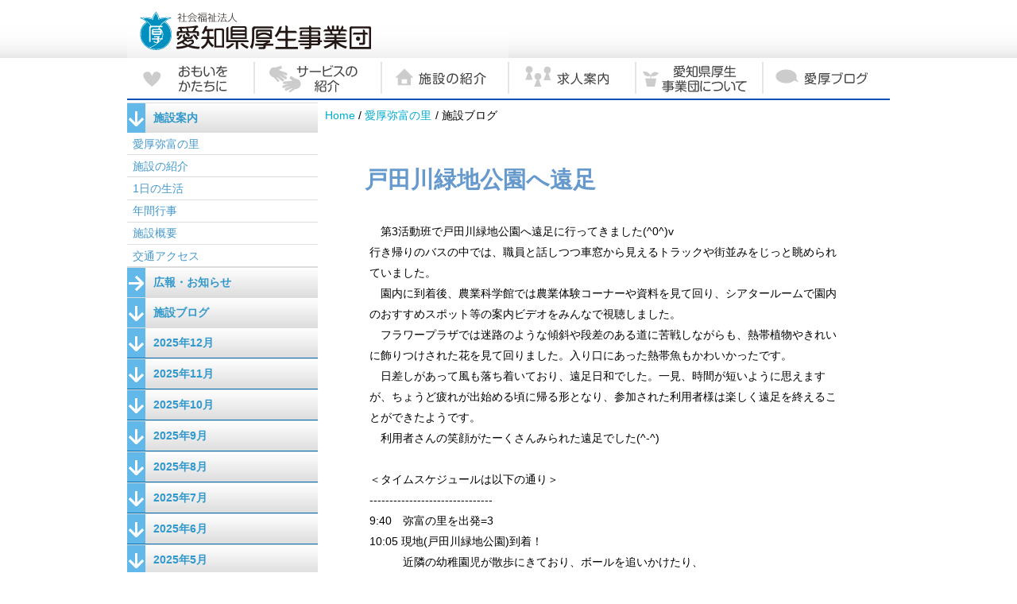

--- FILE ---
content_type: text/html; charset=UTF-8
request_url: https://www.ai-kou.or.jp/handi_yatomi/2021121016415599.html
body_size: 4244
content:
<!DOCTYPE HTML PUBLIC "-//W3C//DTD HTML 4.01 Transitional//EN" "http://www.w3.org/TR/html4/loose.dtd">
<html>
<head>
<meta http-equiv="Content-Type" content="text/html; charset=UTF-8">
<title>戸田川緑地公園へ遠足おもいを　かたちに｜社会福祉法人愛知県厚生事業団</title>
<meta name="robots" content="noodp">
<meta name="keyword" content="">
<meta name="description" content="">
<link rel="stylesheet" href="../css/common_style.css" type="text/css">
<link rel="stylesheet" href="../css/news_style.css" type="text/css">
<link rel="stylesheet" href="../css/design_2080.css" type="text/css">
<script language="JavaScript" src="../js/common_js.js"></script><!--HTML_maker_js-->
</head>
<body>
<div id="wrapper">
<div id="header">
<!--goto_home--><a href="../index.html" class="logo">HOMEへ戻る</a><!--goto_home-->
</div>
<hr class="visit">
<div id="content">
<div id="menu"><noscript><a href="../other/site_map.html" class="logo">サイトマップ</a></noscript></div>
<hr class="visit">
<div id="submenu"></div>
<hr class="visit">
<!--本文ここから--><div id="main">
<div id="DivInfo">
<div class="corner">
<img src="../images/corner_2080.gif" style="display: none;">
</div>
<div class="category">
<img src="../images/category_2080_40.gif">
</div>
<br class="end">
</div>
<div id="DivTitle">
<p class="date_r">2021/12/10</p>
<div id="DivTitleImg" class="gallery_non">
</div>
<div class="standard">
<h1>戸田川緑地公園へ遠足</h1>
<p class="read" style="display: none;">
</p>
</div>
</div>
<div id="DivText">
<div class="gallery_non">
</div>
<div class="standard">
<p class="hm_bodytext_l">　第3活動班で戸田川緑地公園へ遠足に行ってきました(^0^)v<br>行き帰りのバスの中では、職員と話しつつ車窓から見えるトラックや街並みをじっと眺められていました。<br>　園内に到着後、農業科学館では農業体験コーナーや資料を見て回り、シアタールームで園内のおすすめスポット等の案内ビデオをみんなで視聴しました。<br>　フラワープラザでは迷路のような傾斜や段差のある道に苦戦しながらも、熱帯植物やきれいに飾りつけされた花を見て回りました。入り口にあった熱帯魚もかわいかったです。<br>　日差しがあって風も落ち着いており、遠足日和でした。一見、時間が短いように思えますが、ちょうど疲れが出始める頃に帰る形となり、参加された利用者様は楽しく遠足を終えることができたようです。<br>　利用者さんの笑顔がたーくさんみられた遠足でした(^-^)<br><br>＜タイムスケジュールは以下の通り＞<br>-------------------------------<br>9:40　弥富の里を出発=3<br>10:05 現地(戸田川緑地公園)到着！<br>　　　近隣の幼稚園児が散歩にきており、ボールを追いかけたり、<br>　　　鬼ごっこして遊んでいる姿を見ながら農業科学館へ移動。<br>10:20 道のわきに咲いている花を見つつフラワープラザへ移動。<br>　　　四季の花園やサンタクロースの庭を回りながら、熱帯魚や花々を鑑賞。<br>10:40 駐車場へ移動し、現地出発。<br>11:20 弥富の里に到着！<br>-------------------------------</p>
</div>
</div>
<div id="DivText">
<div class="gallery_non">
</div>
<div class="standard">
<p class="hm_bodytext_r">第3活動班<br class="end"></p>
</div>
</div>
<div id="DivGallery">
<div class="gallery03">
<div onclick="Viewer(this)">
<dl>
<dt>
<img src="./images/2021121016415599_0.jpg" alt="" title="">
</dt>
<dd>
</dd>
</dl>
</div>
<div onclick="Viewer(this)">
<dl>
<dt>
<img src="./images/2021121016415599_2.jpg" alt="" title="">
</dt>
<dd>
</dd>
</dl>
</div>
<div onclick="Viewer(this)">
<dl>
<dt>
<img src="./images/2021121016415599_3.jpg" alt="" title="">
</dt>
<dd>
</dd>
</dl>
</div>
</div>
</div>
<p class="back_but_r"><a href="../">ホームへ</a>│<a href="#header">先頭へ</a>│<a href="javascript:history.back()">前へ戻る</a></p>
</div>
<!--本文ここまで-->
<hr class="visit">
<br class="end">
</div>
<div id="footer"></div>
</div>
</body>
</html>


--- FILE ---
content_type: text/css; charset=utf-8
request_url: https://www.ai-kou.or.jp/css/design_2080.css
body_size: 3978
content:
/*---------------------------------------------------------*//*----------------------基本要素-----------------------*//*---------------------------------------------------------*//*-------------すべての要素-------------*/* {}/*-------------html-------------*/html{}/*-------------body-------------*/body{}/*-------------タイトルすべて-------------*/h1,h2,h3,h4,h5{}/*-------------メインタイトル-------------*/#DivTitle h1{	color: #6699cc;}/*-------------リード文-------------*/#DivTitle .read {	border-left:none;}/*-------------サブタイトル1-------------*/#DivSubtitle h2{	color: #fff;	background:url("../images/design_0002/cnt_h2.jpg") bottom right repeat-y;	border-bottom: none;}/*-------------サブタイトル2-------------*/#DivSubtitle h3{	color: #333;	border-left: 6px solid #aed3ef;	border-bottom: none;}/*-------------サブタイトル3-------------*/#DivSubtitle h4{	color: #000;    border-bottom: 4px solid #79b8ff;}/*-------------サブタイトル4-------------*/#DivSubtitle h5 {	color: #fff;    background:url("../images/design_0002/cnt_h5.jpg") bottom right repeat-y;    border-bottom: none;}/*-------------サブタイトル5-------------*/#DivSubtitle h6 {	color: #fff;    background:url("../images/design_0002/cnt_h6.jpg") bottom right repeat-y;    border-bottom: none;}/*-------------サブメニュー：open-------------*/#submenu .submenu li.category > dl {	color: #4499cc;}#submenu .submenu li.category > dl:before {	background-color: #62b8e8;}/*-------------サブメニュー：closed-------------*/#submenu .submenu li.category[closed] > dl {	color:#4499cc;}#submenu .submenu li.category[closed] > dl:before {	background-color: #62b8e8;}/*-------------サブメニュー：背景-------------*/#submenu {	float: left;	background: url("../images/design_0002/submenu_bg.jpg") top left repeat-y;	padding-bottom: 0;}/*-------------サブメニュー：未読 -------------*/#submenu .submenu a {	color:#4499cc;}/*-------------サブメニュー：既読 -------------*/#submenu .submenu a:visited {	color:#4499cc;}/*-------------サブメニュー：ロールオーバー -------------*/#submenu .submenu a:hover {	color:#4499cc;}/*-------------サブメニュー：リスト -------------*/div#submenu ul.submenu li.category ul li {	color:#4499cc;}/*---- サブメニュー：ブログ形式用カスタマイズ ----*/#submenu .submenu ul[ltype="blog"] li.date dl.head {	color: #4499cc;}#submenu .submenu ul[ltype="blog"] li.date dl.head:before {	background-color: #62b8e8;}#submenu .submenu ul[ltype="blog"] li.date[closed] dl.head {	color:#4499cc;}#submenu .submenu ul[ltype="blog"] li.date[closed] dl.head:before {	background-color: #62b8e8;}/*-------------文字-------------*/p{}/*-------------リンク-------------*/a{}/*-------------リンク：オンマウス-------------*/a:hover{}/*-------------ボールド-------------*/string{}/*-------------文字強調-------------*/em{}/*-------------画像-------------*/img{}/*-------------画像：キャプション-------------*/dl dd{}/*-------------テーブル-------------*/table{}/*-------------テーブル：ヘッダー-------------*/table th{}/*-------------テーブル：セル-------------*/table td{}/*-------------リスト-------------*/ul{}ul li{}/*---------------------------------------------------------------------*//*----------------------ブロック毎の設定-----------------------*//*---------------------------------------------------------------------*//*-------------wrapper------------*/#wrapper{}/*-------------header------------*/#header{}/*-------------content------------*/#content{}/*-------------menu------------*/#menu{}/*-------------submenu------------*/#submenu{}/*-------------main------------*/#main{}/*-------------footer------------*/#footer{}

--- FILE ---
content_type: application/javascript; charset=utf-8
request_url: https://www.ai-kou.or.jp/js/param_js.js
body_size: 22642
content:
if(window['formToHome'] == void(0)){
	formToHome = void(0);
}
//ロゴリンク
var LogoLink = fpToHome;
//ロゴサムネイル
var LogoStr = '<img src="'+((formToHome) ? formToHome : fpToHome)+'images/logo-image.jpg" alt="愛知県厚生事業団" title="愛知県厚生事業団">';//フッター
var FooterStr = '<div class="container"><div id="FlexRow_1613455352694_385_45973" data-flex-row="1:2" data-vertical-margin="panel-even" data-horizontal-margin="panel"><div data-flex-size="1/3" id="FlexColumn_1613455352694_41_30361"><div data-module="Text" id="Text_1613455375176_61_18501"><h3 class="article" data-align="left">社会福祉法人 愛知県厚生事業団</h3></div><div data-module="Text" id="Text_1613455994152_19_38739"><p class="article" data-align="left">〒461-0032 愛知県名古屋市東区出来町二丁目8番21号</p></div><div id="FlexRow_1613630666939_65_1518" data-flex-row="1:1" data-vertical-margin="panel-even" data-horizontal-margin="panel"><div data-flex-size="1/2" id="FlexColumn_1613630666939_66_53622"><div data-module="Image" id="Image_1613630676955_555_6911"><a class="container" data-default="50/original.png"><img class="default" src="'+((formToHome) ? formToHome : fpToHome)+'images/50/original.png"/></a></div></div><div data-flex-size="1/2" id="FlexColumn_1613630666939_66_26139"><div data-module="Image" id="Image_1613630685731_38_74613"><a class="container" data-default="51/original.png" data-align="center" data-active="52/original.png" href="http://www.ai-kou.or.jp/corporation/2012021611184797.html" target="_self"><img class="default" src="'+((formToHome) ? formToHome : fpToHome)+'images/51/original.png"/><img class="active" src="'+((formToHome) ? formToHome : fpToHome)+'images/52/original.png"/></a></div></div></div></div><div data-flex-size="2/3" id="FlexColumn_1613455352694_425_7615"><div data-module="Menu" id="Menu_1613456371138_91_2656" data-design="pipeline" data-layout="right"><ul class="list"><li><a href="http://www.ai-kou.or.jp/corporation/2012021611184797.html" target="_self">交通アクセス</a></li><li><a href="'+fpToHome+'other/site_map.html" target="_self">サイトマップ</a></li><li><a href="'+fpToHome+'site" target="_self">このサイトについて</a></li></ul></div><div id="FlexRow_1613701055942_4_45222" data-flex-row="3:1" data-vertical-margin="panel-even" data-horizontal-margin="panel"><div data-flex-size="3/4" id="FlexColumn_1613701055942_41_88319"><div data-module="Text" id="Text_1613701079134_55_87428"><p class="article" data-align="left">子どもから高齢者まで、さまざまな立場のみなさんに福祉事業サービスを提供しています。サービスの基本は、人が人らしく生きることを支えること。それぞれの気持ちと状況に寄り添い、安心と生きがいを感じられる毎日を支えます。</p></div></div><div data-flex-size="1/4" id="FlexColumn_1613701055942_415_74550"><div data-module="Image" id="Image_1654068631902_6_26290"><a class="container" data-default="123/original.png" data-active="124/original.png" href="https://www.ai-kou.or.jp/form/inquiry/" target="_blank"><img class="default" src="'+((formToHome) ? formToHome : fpToHome)+'images/123/original.png"/><img class="active" src="'+((formToHome) ? formToHome : fpToHome)+'images/124/original.png"/></a></div><div data-module="Image" id="Image_1654068643335_7_28491"><a class="container" data-default="125/original.png" data-active="126/original.png" href="http://www.ai-kou.or.jp/other/search.php" target="_blank"><img class="default" src="'+((formToHome) ? formToHome : fpToHome)+'images/125/original.png"/><img class="active" src="'+((formToHome) ? formToHome : fpToHome)+'images/126/original.png"/></a></div></div></div></div></div></div><div id="copyright"><div class="container"><div data-module="Text" id="Text_1613455641850_535_24408"><p class="article" data-align="center">2021 © Aichi public-welfare-work.</p></div></div></div>';
//メインメニュー
var MainMenuArray = [["menu1611551498139_345_34134","\u304a\u3082\u3044\u3092\u304b\u305f\u3061\u306b","support","_self"],["menu1611551498153_19_89694","\u30b5\u30fc\u30d3\u30b9\u306e\u7d39\u4ecb","service","_self"],["menu1611551498161_56_97235","\u65bd\u8a2d\u306e\u7d39\u4ecb","facility","_self"],["menu1611551498169_255_81961","\u6c42\u4eba\u6848\u5185","https:\/\/ai-kou-recruit.jp\/","_blank"],["menu1611551727177_1_67708","\u611b\u77e5\u770c\u539a\u751f\u4e8b\u696d\u56e3\u306b\u3064\u3044\u3066","corporation","_self"],["menu1611551739370_315_62655","\u611b\u539a\u30d6\u30ed\u30b0","blog","_self"]];
//ヘッダーメニュー
var HederMenuArray = [];
//バナーメニュー
var BannerArray = [];
//コーナー
var CORNERArray = [[1,"\u30cb\u30e5\u30fc\u30b9","news"],[7990,"\u30b5\u30a4\u30c8\u30dd\u30ea\u30b7\u30fc","site_policy"],[8010,"\u30c8\u30c3\u30d7\u30da\u30fc\u30b8","toppage"],[8000,"\u305d\u306e\u4ed6","etc"],[10,"\u304a\u3082\u3044\u3092\u304b\u305f\u3061\u306b","support"],[20,"\u30b5\u30fc\u30d3\u30b9\u306e\u7d39\u4ecb","service"],[30,"\u65bd\u8a2d\u306e\u7d39\u4ecb","facility"],[50,"\u611b\u77e5\u770c\u539a\u751f\u4e8b\u696d\u56e3\u306b\u3064\u3044\u3066","corporation"],[70,"\u611b\u539a\u30d6\u30ed\u30b0","blog"],[90,"\u6a5f\u95a2\u8a8c","kikanshi"],[8020,"\u30d4\u30c3\u30af\u30a2\u30c3\u30d7","pickup"],[80,"\u3053\u306e\u30b5\u30a4\u30c8\u306b\u3064\u3044\u3066","site"],[1010,"\u611b\u539a\u30db\u30fc\u30e0\u5c0f\u7267\u82d1","home_komaki"],[1020,"\u611b\u539a\u30db\u30fc\u30e0\u6771\u90f7\u82d1","home_togo"],[1030,"\u611b\u539a\u30db\u30fc\u30e0\u8c4a\u5ddd\u82d1","home_toyokawa"],[1040,"\u611b\u539a\u30db\u30fc\u30e0\u897f\u5c3e\u82d1","home_nishio"],[1050,"\u611b\u539a\u30db\u30fc\u30e0\u8a2d\u697d\u82d1","home_shitara"],[1060,"\u611b\u539a\u30db\u30fc\u30e0\u5ca1\u5d0e\u82d1","home_okazaki"],[1070,"\u611b\u539a\u30db\u30fc\u30e0\u4f50\u5c4b\u82d1","home_saya"],[1080,"\u611b\u539a\u30db\u30fc\u30e0\u702c\u6238\u82d1","home_seto"],[1090,"\u611b\u539a\u30db\u30fc\u30e0\u4e00\u5bae\u82d1","home_ichinomiya"],[1100,"\u611b\u539a\u30db\u30fc\u30e0\u5927\u5e9c\u82d1","home_obu"],[1110,"\u897f\u5c3e\u82d1(\u990a\u8b77\u8001\u4eba\u30db\u30fc\u30e0)","home_nishio_yougo"],[4020,"\u611b\u539a\u30db\u30fc\u30e0\u6771\u90f7\u82d1\u30c7\u30a3\u30b5\u30fc\u30d3\u30b9\u30bb\u30f3\u30bf\u30fc(\u6771\u90f7\u5eb5)","home_togo_day"],[1120,"\u611b\u539a\u30db\u30fc\u30e0\u897f\u5c3e\u82d1 \u30c7\u30a3\u30b5\u30fc\u30d3\u30b9\u30bb\u30f3\u30bf\u30fc","home_nishio_center"],[1130,"\u7be0\u5ca1\u5730\u57df\u5305\u62ec\u652f\u63f4\u30bb\u30f3\u30bf\u30fc \u5c0f\u7267\u82d1","home_komaki_center"],[4030,"\u4f50\u5c4b\u82d1\u5730\u57df\u5305\u62ec\u652f\u63f4\u30bb\u30f3\u30bf\u30fc","home_saya_center"],[4040,"\u6771\u90f7\u753a\u5357\u90e8\u5730\u57df\u5305\u62ec\u652f\u63f4\u30bb\u30f3\u30bf\u30fc \u6771\u90f7\u82d1","home_togo_center"],[2010,"\u611b\u539a\u65b0\u751f\u5bee","handi_shinsei"],[2020,"\u611b\u539a\u660e\u77e5\u5bee","handi_akechi"],[2030,"\u611b\u539a\u5e0c\u5168\u306e\u91cc","handi_kizen"],[2040,"\u611b\u539a\u306f\u306a\u306e\u304d\u306e\u91cc","handi_hananoki"],[2050,"\u611b\u539a\u3059\u304e\u306e\u304d\u306e\u91cc","handi_suginoki"],[2060,"\u611b\u539a\u534a\u7530\u306e\u91cc","handi_handa"],[2070,"\u611b\u539a\u85e4\u5ddd\u306e\u91cc","handi_fujikawa"],[2080,"\u611b\u539a\u5f25\u5bcc\u306e\u91cc","handi_yatomi"],[2090,"\u611b\u539a\u534a\u7530\u306e\u91cc \u30b1\u30a2\u30db\u30fc\u30e0","handi_handa_care"],[2100,"\u611b\u539a\u5f25\u5bcc\u306e\u91cc \u30b1\u30a2\u30db\u30fc\u30e0","handi_yatomi_care"],[2110,"\u30d1\u30ec\u30c3\u30c8\u5f25\u5bcc","handi_palette_yatomi"],[3010,"\u7b2c\u4e8c\u9752\u3044\u9ce5\u5b66\u5712","child_aoi2"],[3020,"\u611b\u539a\u306a\u3089\u308f\u5b66\u5712","child_narawa"],[3030,"\u611b\u539a\u662d\u548c\u8358\u4fdd\u80b2\u5712","child_syowa"],[3040,"\u611b\u539a\u3064\u307f\u304d\u4fdd\u80b2\u5712","child_tsumiki"],[3050,"\u611b\u539a\u5927\u66fd\u6839\u4fdd\u80b2\u5712","child_ozone"],[4010,"\u6771\u6d77\u30fb\u5317\u9678\u4e2d\u56fd\u5e30\u56fd\u8005\u652f\u63f4\u30fb\u4ea4\u6d41\u30bb\u30f3\u30bf\u30fc","kouryu_center"],[4050,"\u611b\u539a\u6e05\u5dba\u306e\u98a8","fukugou_seirei"]];
//カテゴリー
var CATEGORYArray = [];
CATEGORYArray[1] = [[10,"\u304a\u77e5\u3089\u305b",0,{"blogLimit":6,"backnumberLimit":5}]];
CATEGORYArray[7990] = [[10,"\u30b5\u30a4\u30c8\u30dd\u30ea\u30b7\u30fc",0,{"blogLimit":6,"backnumberLimit":5}]];
CATEGORYArray[8010] = [[30,"\u30c8\u30c3\u30d7\u753b\u50cf",0,{"blogLimit":6,"backnumberLimit":5}],[40,"\u30c6\u30ad\u30b9\u30c8\u30d0\u30ca\u30fc",0,{"blogLimit":6,"backnumberLimit":5}],[10,"\u304a\u77e5\u3089\u305b",0,{"blogLimit":6,"backnumberLimit":5}],[20,"\u4e00\u6642\u8868\u793a",0,{"blogLimit":6,"backnumberLimit":5}]];
CATEGORYArray[8000] = [[10,"\u305d\u306e\u4ed6",0,{"blogLimit":6,"backnumberLimit":5}]];
CATEGORYArray[10] = [[10,"\u304a\u3082\u3044\u3092\u304b\u305f\u3061\u306b",0,{"blogLimit":6,"backnumberLimit":5}],[20,"\u7406\u5ff5\u30fb\u65b9\u91dd",0,{"blogLimit":6,"backnumberLimit":5}]];
CATEGORYArray[20] = [[50,"\u30b5\u30fc\u30d3\u30b9\u6848\u5185",0,{"blogLimit":6,"backnumberLimit":5}],[10,"\u65bd\u8a2d\u5165\u6240\u30b5\u30fc\u30d3\u30b9",0,{"blogLimit":6,"backnumberLimit":5}],[20,"    \u5728\u5b85\u30b5\u30fc\u30d3\u30b9",0,{"blogLimit":6,"backnumberLimit":5}],[30,"\u305d\u306e\u4ed6\u306e\u30b5\u30fc\u30d3\u30b9",0,{"blogLimit":6,"backnumberLimit":5}],[40,"\u30b5\u30fc\u30d3\u30b9\u5229\u7528\u8981\u4ef6",0,{"blogLimit":6,"backnumberLimit":5}]];
CATEGORYArray[30] = [[10,"\u904b\u55b6\u65bd\u8a2d\u4e00\u89a7",0,{"blogLimit":6,"backnumberLimit":5}]];
CATEGORYArray[50] = [[10,"\u7d44\u7e54\u306e\u6982\u8981",0,{"blogLimit":6,"backnumberLimit":5}],[20,"\u611b\u77e5\u539a\u751f\u4e8b\u696d\u56e3 \u7d4c\u55b6\u8a08\u753b",0,{"blogLimit":6,"backnumberLimit":5}],[30,"\u4e8b\u696d\u8a08\u753b",0,{"blogLimit":6,"backnumberLimit":5}],[40,"\u4e8b\u696d\u5831\u544a",0,{"blogLimit":6,"backnumberLimit":5}],[70,"\u73fe\u6cc1\u5831\u544a",0,{"blogLimit":6,"backnumberLimit":5}],[50,"\u6a5f\u95a2\u8a8c\u300e\u6e05\u660e\u300f",0,{"blogLimit":6,"backnumberLimit":5}],[80,"\u30aa\u30ea\u30b8\u30ca\u30eb\u5546\u54c1\u306e\u8ca9\u58f2",0,{"blogLimit":6,"backnumberLimit":5}],[60,"\u5165\u672d\u306b\u3064\u3044\u3066",0,{"blogLimit":6,"backnumberLimit":5}],[90,"\u51e6\u9047\u6539\u5584\u52a0\u7b97\u53d6\u5f97\u306b\u5fc5\u8981\u306a\u53d6\u7d44\u72b6\u6cc1",0,{"blogLimit":6,"backnumberLimit":5}]];
CATEGORYArray[70] = [[20,"\u611b\u539a\u30d6\u30ed\u30b0",0,{"blogLimit":6,"backnumberLimit":5}],[10,"\u672c\u90e8\u30d6\u30ed\u30b0",1,{"blogLimit":6,"backnumberLimit":6}]];
CATEGORYArray[90] = [[10,"\u6a5f\u95a2\u8a8c\u300c\u6e05\u660e\u300d",0,{"blogLimit":6,"backnumberLimit":5}],[20,"\u611b\u539a\u30db\u30fc\u30e0\u5c0f\u7267\u82d1",0,{"blogLimit":6,"backnumberLimit":5}],[30,"\u611b\u539a\u30db\u30fc\u30e0\u6771\u90f7\u82d1",0,{"blogLimit":6,"backnumberLimit":5}],[40,"\u611b\u539a\u30db\u30fc\u30e0\u8c4a\u5ddd\u82d1",0,{"blogLimit":6,"backnumberLimit":5}],[210,"\u611b\u539a\u30db\u30fc\u30e0\u897f\u5c3e\u82d1",0,{"blogLimit":6,"backnumberLimit":5}],[50,"\u611b\u539a\u30db\u30fc\u30e0\u8a2d\u697d\u82d1",0,{"blogLimit":6,"backnumberLimit":5}],[60,"\u611b\u539a\u30db\u30fc\u30e0\u5ca1\u5d0e\u82d1",0,{"blogLimit":6,"backnumberLimit":5}],[70,"\u611b\u539a\u30db\u30fc\u30e0\u4f50\u5c4b\u82d1",0,{"blogLimit":6,"backnumberLimit":5}],[80,"\u611b\u539a\u30db\u30fc\u30e0\u702c\u6238\u82d1",0,{"blogLimit":6,"backnumberLimit":5}],[90,"\u611b\u539a\u30db\u30fc\u30e0\u4e00\u5bae\u82d1",0,{"blogLimit":6,"backnumberLimit":5}],[100,"\u611b\u539a\u30db\u30fc\u30e0\u5927\u5e9c\u82d1",0,{"blogLimit":6,"backnumberLimit":5}],[110,"\u611b\u539a\u65b0\u751f\u5bee",0,{"blogLimit":6,"backnumberLimit":5}],[120,"\u611b\u539a\u660e\u77e5\u5bee",0,{"blogLimit":6,"backnumberLimit":5}],[130,"\u611b\u539a\u5e0c\u5168\u306e\u91cc",0,{"blogLimit":6,"backnumberLimit":5}],[140,"\u611b\u539a\u306f\u306a\u306e\u304d\u306e\u91cc",0,{"blogLimit":6,"backnumberLimit":5}],[150,"\u611b\u539a\u3059\u304e\u306e\u304d\u306e\u91cc",0,{"blogLimit":6,"backnumberLimit":5}],[160,"\u611b\u539a\u534a\u7530\u306e\u91cc",0,{"blogLimit":6,"backnumberLimit":5}],[170,"\u611b\u539a\u85e4\u5ddd\u306e\u91cc",0,{"blogLimit":6,"backnumberLimit":5}],[180,"\u611b\u539a\u5f25\u5bcc\u306e\u91cc",0,{"blogLimit":6,"backnumberLimit":5}],[190,"\u611b\u539a\u306a\u3089\u308f\u5b66\u5712",0,{"blogLimit":6,"backnumberLimit":5}],[200,"\u6771\u6d77\u30fb\u5317\u9678\u4e2d\u56fd\u5e30\u56fd\u8005\u652f\u63f4\u30fb\u4ea4\u6d41\u30bb\u30f3\u30bf\u30fc",0,{"blogLimit":6,"backnumberLimit":5}]];
CATEGORYArray[8020] = [[10,"\u30d4\u30c3\u30af\u30a2\u30c3\u30d7",0,{"blogLimit":6,"backnumberLimit":5}]];
CATEGORYArray[80] = [[10,"\u3053\u306e\u30b5\u30a4\u30c8\u306b\u3064\u3044\u3066",0,{"blogLimit":6,"backnumberLimit":5}]];
CATEGORYArray[1010] = [[10,"\u65bd\u8a2d\u6848\u5185",0,{"blogLimit":6,"backnumberLimit":5}],[30,"\u5e83\u5831\u30fb\u304a\u77e5\u3089\u305b",0,{"blogLimit":6,"backnumberLimit":5}],[40,"\u65bd\u8a2d\u30d6\u30ed\u30b0",1,{"blogLimit":6,"backnumberLimit":6}],[50,"\u66f4\u65b0\u4e00\u89a7",0,{"blogLimit":6,"backnumberLimit":5}]];
CATEGORYArray[1020] = [[10,"\u65bd\u8a2d\u6848\u5185",0,{"blogLimit":6,"backnumberLimit":5}],[30,"\u5e83\u5831\u30fb\u304a\u77e5\u3089\u305b",0,{"blogLimit":6,"backnumberLimit":5}],[40,"\u65bd\u8a2d\u30d6\u30ed\u30b0",1,{"blogLimit":6,"backnumberLimit":5}],[50,"\u66f4\u65b0\u4e00\u89a7",0,{"blogLimit":6,"backnumberLimit":5}]];
CATEGORYArray[1030] = [[10,"\u65bd\u8a2d\u6848\u5185",0,{"blogLimit":6,"backnumberLimit":5}],[30,"\u5e83\u5831\u30fb\u304a\u77e5\u3089\u305b",0,{"blogLimit":6,"backnumberLimit":5}],[40,"\u65bd\u8a2d\u30d6\u30ed\u30b0",1,{"blogLimit":6,"backnumberLimit":5}],[50,"\u66f4\u65b0\u4e00\u89a7",0,{"blogLimit":6,"backnumberLimit":5}]];
CATEGORYArray[1040] = [[10,"\u65bd\u8a2d\u6848\u5185",0,{"blogLimit":6,"backnumberLimit":5}],[30,"\u5e83\u5831\u30fb\u304a\u77e5\u3089\u305b",0,{"blogLimit":6,"backnumberLimit":5}],[40,"\u65bd\u8a2d\u30d6\u30ed\u30b0",1,{"blogLimit":6,"backnumberLimit":5}],[50,"\u66f4\u65b0\u4e00\u89a7",0,{"blogLimit":6,"backnumberLimit":5}]];
CATEGORYArray[1050] = [[10,"\u65bd\u8a2d\u6848\u5185",0,{"blogLimit":6,"backnumberLimit":5}],[30,"\u5e83\u5831\u30fb\u304a\u77e5\u3089\u305b",0,{"blogLimit":6,"backnumberLimit":5}],[40,"\u65bd\u8a2d\u30d6\u30ed\u30b0",1,{"blogLimit":6,"backnumberLimit":5}],[50,"\u66f4\u65b0\u4e00\u89a7",0,{"blogLimit":6,"backnumberLimit":5}]];
CATEGORYArray[1060] = [[10,"\u65bd\u8a2d\u6848\u5185",0,{"blogLimit":6,"backnumberLimit":5}],[30,"\u5e83\u5831\u30fb\u304a\u77e5\u3089\u305b",0,{"blogLimit":6,"backnumberLimit":5}],[40,"\u65bd\u8a2d\u30d6\u30ed\u30b0",1,{"blogLimit":6,"backnumberLimit":5}],[50,"\u66f4\u65b0\u4e00\u89a7",0,{"blogLimit":6,"backnumberLimit":5}]];
CATEGORYArray[1070] = [[10,"\u65bd\u8a2d\u6848\u5185",0,{"blogLimit":6,"backnumberLimit":5}],[30,"\u5e83\u5831\u30fb\u304a\u77e5\u3089\u305b",0,{"blogLimit":6,"backnumberLimit":5}],[40,"\u65bd\u8a2d\u30d6\u30ed\u30b0",1,{"blogLimit":6,"backnumberLimit":5}],[50,"\u66f4\u65b0\u4e00\u89a7",0,{"blogLimit":6,"backnumberLimit":5}]];
CATEGORYArray[1080] = [[10,"\u65bd\u8a2d\u6848\u5185",0,{"blogLimit":6,"backnumberLimit":5}],[30,"\u5e83\u5831\u30fb\u304a\u77e5\u3089\u305b",0,{"blogLimit":6,"backnumberLimit":5}],[40,"\u65bd\u8a2d\u30d6\u30ed\u30b0",1,{"blogLimit":6,"backnumberLimit":5}],[50,"\u66f4\u65b0\u4e00\u89a7",0,{"blogLimit":6,"backnumberLimit":5}]];
CATEGORYArray[1090] = [[10,"\u65bd\u8a2d\u6848\u5185",0,{"blogLimit":6,"backnumberLimit":5}],[30,"\u5e83\u5831\u30fb\u304a\u77e5\u3089\u305b",0,{"blogLimit":6,"backnumberLimit":5}],[40,"\u65bd\u8a2d\u30d6\u30ed\u30b0",1,{"blogLimit":6,"backnumberLimit":5}],[50,"\u66f4\u65b0\u4e00\u89a7",0,{"blogLimit":6,"backnumberLimit":5}]];
CATEGORYArray[1100] = [[10,"\u65bd\u8a2d\u6848\u5185",0,{"blogLimit":6,"backnumberLimit":5}],[30,"\u5e83\u5831\u30fb\u304a\u77e5\u3089\u305b",0,{"blogLimit":6,"backnumberLimit":5}],[40,"\u65bd\u8a2d\u30d6\u30ed\u30b0",1,{"blogLimit":6,"backnumberLimit":5}],[50,"\u66f4\u65b0\u4e00\u89a7",0,{"blogLimit":6,"backnumberLimit":5}]];
CATEGORYArray[1110] = [[10,"\u65bd\u8a2d\u6848\u5185",0,{"blogLimit":6,"backnumberLimit":5}],[40,"\u65bd\u8a2d\u30d6\u30ed\u30b0",1,{"blogLimit":6,"backnumberLimit":5}],[50,"\u66f4\u65b0\u4e00\u89a7",0,{"blogLimit":6,"backnumberLimit":5}]];
CATEGORYArray[4020] = [[10,"\u65bd\u8a2d\u6848\u5185",0,{"blogLimit":6,"backnumberLimit":5}],[30,"\u5e83\u5831\u30fb\u304a\u77e5\u3089\u305b",0,{"blogLimit":6,"backnumberLimit":5}],[40,"\u65bd\u8a2d\u30d6\u30ed\u30b0",1,{"blogLimit":6,"backnumberLimit":5}],[50,"\u66f4\u65b0\u4e00\u89a7",0,{"blogLimit":6,"backnumberLimit":5}]];
CATEGORYArray[1120] = [[10,"\u65bd\u8a2d\u6848\u5185",0,{"blogLimit":6,"backnumberLimit":5}],[30,"\u5e83\u5831\u30fb\u304a\u77e5\u3089\u305b",0,{"blogLimit":6,"backnumberLimit":5}],[40,"\u65bd\u8a2d\u30d6\u30ed\u30b0",1,{"blogLimit":6,"backnumberLimit":5}],[50,"\u66f4\u65b0\u4e00\u89a7",0,{"blogLimit":6,"backnumberLimit":5}]];
CATEGORYArray[1130] = [[10,"\u65bd\u8a2d\u6848\u5185",0,{"blogLimit":6,"backnumberLimit":5}]];
CATEGORYArray[4030] = [[10,"\u65bd\u8a2d\u6848\u5185",0,{"blogLimit":6,"backnumberLimit":5}]];
CATEGORYArray[4040] = [[10,"\u65bd\u8a2d\u6848\u5185",0,{"blogLimit":6,"backnumberLimit":5}]];
CATEGORYArray[2010] = [[10,"\u65bd\u8a2d\u6848\u5185",0,{"blogLimit":6,"backnumberLimit":5}],[30,"\u5e83\u5831\u30fb\u304a\u77e5\u3089\u305b",0,{"blogLimit":6,"backnumberLimit":5}],[40,"\u65bd\u8a2d\u30d6\u30ed\u30b0",1,{"blogLimit":6,"backnumberLimit":5}],[60,"\u5927\u4f1a\u904b\u55b6\u4e8b\u52d9\u5c40",0,{"blogLimit":6,"backnumberLimit":5}],[50,"\u66f4\u65b0\u4e00\u89a7",0,{"blogLimit":6,"backnumberLimit":5}]];
CATEGORYArray[2020] = [[10,"\u65bd\u8a2d\u6848\u5185",0,{"blogLimit":6,"backnumberLimit":5}],[30,"\u5e83\u5831\u30fb\u304a\u77e5\u3089\u305b",0,{"blogLimit":6,"backnumberLimit":5}],[40,"\u65bd\u8a2d\u30d6\u30ed\u30b0",1,{"blogLimit":6,"backnumberLimit":5}],[50,"\u66f4\u65b0\u4e00\u89a7",0,{"blogLimit":6,"backnumberLimit":5}]];
CATEGORYArray[2030] = [[10,"\u65bd\u8a2d\u6848\u5185",0,{"blogLimit":6,"backnumberLimit":5}],[30,"\u5e83\u5831\u30fb\u304a\u77e5\u3089\u305b",0,{"blogLimit":6,"backnumberLimit":5}],[40,"\u65bd\u8a2d\u30d6\u30ed\u30b0",1,{"blogLimit":6,"backnumberLimit":5}],[50,"\u66f4\u65b0\u4e00\u89a7",0,{"blogLimit":6,"backnumberLimit":5}]];
CATEGORYArray[2040] = [[10,"\u65bd\u8a2d\u6848\u5185",0,{"blogLimit":6,"backnumberLimit":5}],[30,"\u5e83\u5831\u30fb\u304a\u77e5\u3089\u305b",0,{"blogLimit":6,"backnumberLimit":5}],[40,"\u65bd\u8a2d\u30d6\u30ed\u30b0",1,{"blogLimit":6,"backnumberLimit":5}],[50,"\u66f4\u65b0\u4e00\u89a7",0,{"blogLimit":6,"backnumberLimit":5}]];
CATEGORYArray[2050] = [[10,"\u65bd\u8a2d\u6848\u5185",0,{"blogLimit":6,"backnumberLimit":5}],[30,"\u5e83\u5831\u30fb\u304a\u77e5\u3089\u305b",0,{"blogLimit":6,"backnumberLimit":5}],[40,"\u65bd\u8a2d\u30d6\u30ed\u30b0",1,{"blogLimit":6,"backnumberLimit":5}],[50,"\u66f4\u65b0\u4e00\u89a7",0,{"blogLimit":6,"backnumberLimit":5}]];
CATEGORYArray[2060] = [[10,"\u65bd\u8a2d\u6848\u5185",0,{"blogLimit":6,"backnumberLimit":5}],[30,"\u5e83\u5831\u30fb\u304a\u77e5\u3089\u305b",0,{"blogLimit":6,"backnumberLimit":5}],[40,"\u65bd\u8a2d\u30d6\u30ed\u30b0",1,{"blogLimit":6,"backnumberLimit":5}],[50,"\u66f4\u65b0\u4e00\u89a7",0,{"blogLimit":6,"backnumberLimit":5}]];
CATEGORYArray[2070] = [[10,"\u65bd\u8a2d\u6848\u5185",0,{"blogLimit":6,"backnumberLimit":5}],[30,"\u5e83\u5831\u30fb\u304a\u77e5\u3089\u305b",0,{"blogLimit":6,"backnumberLimit":5}],[40,"\u65bd\u8a2d\u30d6\u30ed\u30b0",1,{"blogLimit":6,"backnumberLimit":5}],[50,"\u66f4\u65b0\u4e00\u89a7",0,{"blogLimit":6,"backnumberLimit":5}]];
CATEGORYArray[2080] = [[10,"\u65bd\u8a2d\u6848\u5185",0,{"blogLimit":6,"backnumberLimit":5}],[30,"\u5e83\u5831\u30fb\u304a\u77e5\u3089\u305b",0,{"blogLimit":6,"backnumberLimit":5}],[40,"\u65bd\u8a2d\u30d6\u30ed\u30b0",1,{"blogLimit":6,"backnumberLimit":5}],[50,"\u66f4\u65b0\u4e00\u89a7",0,{"blogLimit":6,"backnumberLimit":5}]];
CATEGORYArray[2090] = [[10,"\u65bd\u8a2d\u6848\u5185",0,{"blogLimit":6,"backnumberLimit":5}]];
CATEGORYArray[2100] = [[10,"\u65bd\u8a2d\u6848\u5185",0,{"blogLimit":6,"backnumberLimit":5}]];
CATEGORYArray[2110] = [[10,"\u65bd\u8a2d\u6848\u5185",0,{"blogLimit":6,"backnumberLimit":5}]];
CATEGORYArray[3010] = [[10,"\u65bd\u8a2d\u6848\u5185",0,{"blogLimit":6,"backnumberLimit":5}],[30,"\u5e83\u5831\u30fb\u304a\u77e5\u3089\u305b",0,{"blogLimit":6,"backnumberLimit":5}],[40,"\u65bd\u8a2d\u30d6\u30ed\u30b0",1,{"blogLimit":6,"backnumberLimit":5}],[50,"\u66f4\u65b0\u4e00\u89a7",0,{"blogLimit":6,"backnumberLimit":5}]];
CATEGORYArray[3020] = [[10,"\u65bd\u8a2d\u6848\u5185",0,{"blogLimit":6,"backnumberLimit":5}],[30,"\u5e83\u5831\u30fb\u304a\u77e5\u3089\u305b",0,{"blogLimit":6,"backnumberLimit":5}],[40,"\u65bd\u8a2d\u30d6\u30ed\u30b0",1,{"blogLimit":6,"backnumberLimit":5}],[50,"\u66f4\u65b0\u4e00\u89a7",0,{"blogLimit":6,"backnumberLimit":5}]];
CATEGORYArray[3030] = [[10,"\u65bd\u8a2d\u6848\u5185",0,{"blogLimit":6,"backnumberLimit":5}],[30,"\u5e83\u5831\u30fb\u304a\u77e5\u3089\u305b",0,{"blogLimit":6,"backnumberLimit":5}],[40,"\u65bd\u8a2d\u30d6\u30ed\u30b0",1,{"blogLimit":6,"backnumberLimit":5}],[50,"\u66f4\u65b0\u4e00\u89a7",0,{"blogLimit":6,"backnumberLimit":5}]];
CATEGORYArray[3040] = [[10,"\u65bd\u8a2d\u6848\u5185",0,{"blogLimit":6,"backnumberLimit":5}],[30,"\u5e83\u5831\u30fb\u304a\u77e5\u3089\u305b",0,{"blogLimit":6,"backnumberLimit":5}],[40,"\u65bd\u8a2d\u30d6\u30ed\u30b0",1,{"blogLimit":6,"backnumberLimit":5}],[50,"\u66f4\u65b0\u4e00\u89a7",0,{"blogLimit":6,"backnumberLimit":5}]];
CATEGORYArray[3050] = [[10,"\u65bd\u8a2d\u6848\u5185",0,{"blogLimit":6,"backnumberLimit":5}],[30,"\u5e83\u5831\u30fb\u304a\u77e5\u3089\u305b",0,{"blogLimit":6,"backnumberLimit":5}],[40,"\u65bd\u8a2d\u30d6\u30ed\u30b0",1,{"blogLimit":6,"backnumberLimit":5}],[50,"\u66f4\u65b0\u4e00\u89a7",0,{"blogLimit":6,"backnumberLimit":5}]];
CATEGORYArray[4010] = [[10,"\u65bd\u8a2d\u6848\u5185",0,{"blogLimit":6,"backnumberLimit":5}],[30,"\u5e83\u5831\u30fb\u304a\u77e5\u3089\u305b",0,{"blogLimit":6,"backnumberLimit":5}],[40,"\u65bd\u8a2d\u30d6\u30ed\u30b0",1,{"blogLimit":6,"backnumberLimit":5}],[50,"\u66f4\u65b0\u4e00\u89a7",0,{"blogLimit":6,"backnumberLimit":5}]];
CATEGORYArray[4050] = [[10,"\u65bd\u8a2d\u6848\u5185",0,{"blogLimit":6,"backnumberLimit":5}],[30,"\u5e83\u5831\u30fb\u304a\u77e5\u3089\u305b",0,{"blogLimit":6,"backnumberLimit":5}],[40,"\u65bd\u8a2d\u30d6\u30ed\u30b0",1,{"blogLimit":6,"backnumberLimit":5}],[50,"\u66f4\u65b0\u4e00\u89a7",0,{"blogLimit":6,"backnumberLimit":5}]];
